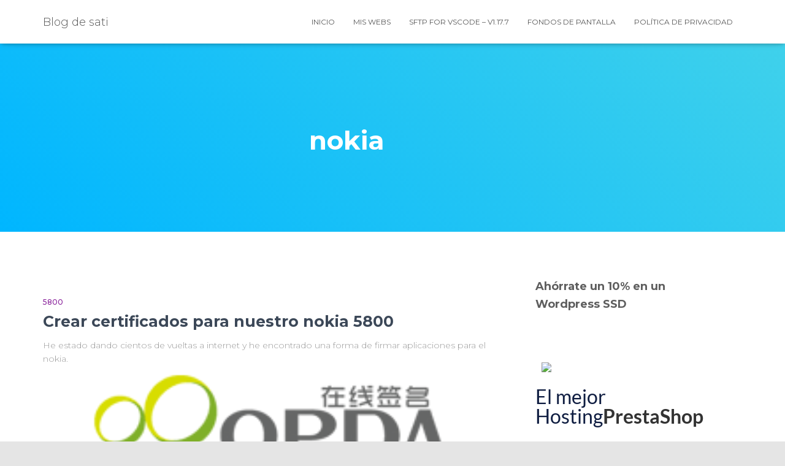

--- FILE ---
content_type: text/html; charset=utf-8
request_url: https://www.hostinet.com/comprar/affiliate/resource/show.js/?config={%22type%22:%22image%22,%22size%22:[%22300%22,%22250%22],%22name%22:%22prestashop%22,%22aff%22:%22SMO590289C%22,%22coupon%22:%22affSMO590289C%22}&pos=0&name=hostinet69705917a7628&id=hostinet69705917a7628
body_size: 667
content:
<html>
    <head>
        <meta http-equiv="Content-Type" content="text/html; charset=UTF-8"/>
        <link as="style" href="https://fonts.googleapis.com/css?family=Raleway:200,400,600" rel="preload" />

        <link as="style" href="https://www.hostinet.com/resource/35.1992/code.css" rel="preload" />

        <link as="style" href="https://www.hostinet.com/hstatics/templates/inc/css/banners.css" rel="preload" />

        
    
<link rel="stylesheet" type="text/css" href="https://fonts.googleapis.com/css?family=Raleway:200,400,600">
<link type="text/css" rel="stylesheet" href="https://www.hostinet.com/resource/35.1992/code.css"/>
<link type="text/css" rel="stylesheet" href="https://www.hostinet.com/hstatics/templates/inc/css/banners.css"/>
<style>.w300x250{width:300px;height:250px}.w336x280{width:336px;height:280px}.w728x90{width:728px;height:90px}.w320x100{width:320px;height:100px}.w320x50{width:320px;height:50px}.w160x600{width:160px;height:600px}.w234x60{width:234px;height:60px}.ad-aff{height:100%;min-height:calc(100% + 10px);max-height:calc(100% + 10px)}.w728x90 .ad-aff{min-width:calc(100% - 27px);max-width:calc(100% - 27px)}</style>
</head>
    <body class="ad aff-type-image w300x250">
        <!-- ad-new -->
        <div id="s" class="aff-ad-block normal">
            <span class="header">
                <h3 style="font-size:16px; margin:0px;">
                    <a title="Hostinet" href="https://www.hostinet.com/comprar/?aff=SMO590289C&coupon=affSMO590289C&banner=prestashop-300x250" target="hostinet">
                        <img src="https://www.hostinet.com/hstatics/templates/images/logo-3.png" align="absmiddle" style="margin:0px auto; max-width: 100%; max-height: 25px;"/>
                    </a>
                </h3>
                <div class="block-div"></div>
                <div class="block-div-arrow"></div>
            </span>
            <div class="content">
                <div class="front">
                    <div class="ad-aff"><a href="https://www.hostinet.com/hosting-web/hosting-prestashop-ssd/?aff=SMO590289C&coupon=affSMO590289C&banner=prestashop-300x250" target="_blank"><h1 class="title">El mejor Hosting<strong>PrestaShop</strong></h1><div class="image"><img src="https://www.hostinet.com/hstatics/templates/images/banner/icon-prestashop.png"/></div><div class="description desc-icons desc-icons-3">
                                                                    <div class="desc-icon desc-icon-block">
                                        <img src="https://www.hostinet.com/hstatics/templates/images/banner/icon-service.png"/>
                                        <ins>Atención personalizada</ins>
                                    </div>
                                                                    <div class="desc-icon desc-icon-block">
                                        <img src="https://www.hostinet.com/hstatics/templates/images/banner/icon-hand.png"/>
                                        <ins>Sencillo</ins>
                                    </div>
                                                                    <div class="desc-icon desc-icon-block">
                                        <img src="https://www.hostinet.com/hstatics/templates/images/banner/icon-ssd.png"/>
                                        <ins>Ultrarápido</ins>
                                    </div>
                                                            </div><div class="phone phone-hide">
                                <span>Atención personalizada</span>
                                <span>946 545 762</span>
                                <span>y gratuita</span>
                            </div><div class="boxnext fa fa-play"></div></a></div>                </div>
                <div class="back">
                    <span class="txt">
                        Más de 15 años <ins>de <strong>experiencia</strong></ins> <ins>en españa</ins>
                    </span>
                    <span class="logo">
                        <a title="Hostinet" href="https://www.hostinet.com/comprar/?aff=SMO590289C&coupon=affSMO590289C&banner=prestashop-300x250" target="hostinet"><img src="https://www.hostinet.com/hstatics/templates/images/logo-260x41-2019.png" align="absmiddle"/></a>
                    </span>
                </div>
            </div>
            <div class="footer">
                <a title="Hostinet" href="https://www.hostinet.com/comprar/?aff=SMO590289C&coupon=affSMO590289C&banner=prestashop-300x250" target="hostinet"><img src="https://www.hostinet.com/hstatics/templates/images/logo-3.png" align="absmiddle" style="margin:0px auto; max-width: 50%; max-height: 12px; padding: 1px 6px;"/></a>
            </div>
        </div>
    


</body>
</html>


--- FILE ---
content_type: text/html; charset=utf-8
request_url: https://accounts.google.com/o/oauth2/postmessageRelay?parent=https%3A%2F%2Fsatiro.es&jsh=m%3B%2F_%2Fscs%2Fabc-static%2F_%2Fjs%2Fk%3Dgapi.lb.en.2kN9-TZiXrM.O%2Fd%3D1%2Frs%3DAHpOoo_B4hu0FeWRuWHfxnZ3V0WubwN7Qw%2Fm%3D__features__
body_size: 159
content:
<!DOCTYPE html><html><head><title></title><meta http-equiv="content-type" content="text/html; charset=utf-8"><meta http-equiv="X-UA-Compatible" content="IE=edge"><meta name="viewport" content="width=device-width, initial-scale=1, minimum-scale=1, maximum-scale=1, user-scalable=0"><script src='https://ssl.gstatic.com/accounts/o/2580342461-postmessagerelay.js' nonce="coTVBY4u9vwul0IQVv1yog"></script></head><body><script type="text/javascript" src="https://apis.google.com/js/rpc:shindig_random.js?onload=init" nonce="coTVBY4u9vwul0IQVv1yog"></script></body></html>

--- FILE ---
content_type: text/css
request_url: https://satiro.es/wp-content/cache/autoptimize/1/css/autoptimize_single_67cf7b31f7c8c1750e63184f7332940d.css?ver=0.3.5
body_size: 52
content:
.betterrelated .score{font-size:xx-small !important}

--- FILE ---
content_type: text/javascript
request_url: https://satiro.es/wp-content/plugins/ad-inserter/js/sponsors.js?ver=2.8.9
body_size: 21
content:
window.ffcdadcc=true;

--- FILE ---
content_type: text/javascript
request_url: https://satiro.es/wp-content/cache/autoptimize/1/js/autoptimize_single_936a4e7d1d691917fa9010176dcaab5f.js
body_size: 7808
content:
if(typeof Shadowbox=='undefined'){throw'Unable to load Shadowbox, no base library adapter found.';}(function(){var s='1.0';var u={assetURL:'',loadingImage:'images/loading.gif',animate:true,animSequence:'wh',flvPlayer:'flvplayer.swf',overlayColor:'#000',overlayOpacity:0.85,overlayBgImage:'images/overlay-85.png',listenOverlay:true,autoplayMovies:true,showMovieControls:true,resizeDuration:0.35,fadeDuration:0.35,displayNav:true,continuous:false,displayCounter:true,counterType:'default',viewportPadding:20,handleLgImages:'resize',initialHeight:160,initialWidth:320,enableKeys:true,keysClose:['c','q',27],keysNext:['n',39],keysPrev:['p',37],onOpen:null,onFinish:null,onChange:null,onClose:null,handleUnsupported:'link',skipSetup:false,text:{cancel:'Cancel',loading:'loading',close:'<span class="shortcut">C</span>lose',next:'<span class="shortcut">N</span>ext',prev:'<span class="shortcut">P</span>revious',errors:{single:'You must install the <a href="{0}">{1}</a> browser plugin to view this content.',shared:'You must install both the <a href="{0}">{1}</a> and <a href="{2}">{3}</a> browser plugins to view this content.',either:'You must install either the <a href="{0}">{1}</a> or the <a href="{2}">{3}</a> browser plugin to view this content.'}},errors:{fla:{name:'Flash',url:'http://www.adobe.com/products/flashplayer/'},qt:{name:'QuickTime',url:'http://www.apple.com/quicktime/download/'},wmp:{name:'Windows Media Player',url:'http://www.microsoft.com/windows/windowsmedia/'},f4m:{name:'Flip4Mac',url:'http://www.flip4mac.com/wmv_download.htm'}},skin:{main:'<div id="shadowbox_overlay"></div>'+'<div id="shadowbox_container">'+'<div id="shadowbox">'+'<div id="shadowbox_title">'+'<div id="shadowbox_title_inner"></div>'+'</div>'+'<div id="shadowbox_body">'+'<div id="shadowbox_body_inner"></div>'+'<div id="shadowbox_loading"></div>'+'</div>'+'<div id="shadowbox_toolbar">'+'<div id="shadowbox_toolbar_inner"></div>'+'</div>'+'</div>'+'</div>',loading:'<img src="{0}" alt="{1}" />'+'<span><a href="javascript:Shadowbox.close();">{2}</a></span>',counter:'<div id="shadowbox_counter">{0}</div>',close:'<div id="shadowbox_nav_close">'+'<a href="javascript:Shadowbox.close();">{0}</a>'+'</div>',next:'<div id="shadowbox_nav_next">'+'<a href="javascript:Shadowbox.next();">{0}</a>'+'</div>',prev:'<div id="shadowbox_nav_previous">'+'<a href="javascript:Shadowbox.previous();">{0}</a>'+'</div>'},ext:{img:['png','jpg','jpeg','gif','bmp'],qt:['dv','mov','moov','movie','mp4'],wmp:['asf','wm','wmv'],qtwmp:['avi','mpg','mpeg'],iframe:['asp','aspx','cgi','cfm','htm','html','pl','php','php3','php4','php5','phtml','rb','rhtml','shtml','txt','vbs']}};var v=null;var x=Shadowbox.lib;var y={resize:/(img|swf|flv)/,overlay:/(img|iframe|html|inline)/,swf:/\.swf\s*$/i,flv:/\.flv\s*$/i,domain:/:\/\/(.*?)[:\/]/,inline:/#(.+)$/,rel:/^(light|shadow)box/i,gallery:/^(light|shadow)box\[(.*?)\]/i,unsupported:/^unsupported-(\w+)/,param:/\s*([a-z_]*?)\s*=\s*(.+)\s*/,empty:/^(?:br|frame|hr|img|input|link|meta|range|spacer|wbr|area|param|col)$/i};var z=[];var A;var B;var C=u.initialHeight;var D=u.initialWidth;var E=0;var F=0;var G;var H=false;var I=false;var J;var K;var L;var M=navigator.userAgent.toLowerCase();var N=document.compatMode=='CSS1Compat',isOpera=M.indexOf("opera")>-1,isIE=M.indexOf('msie')>-1,isIE7=M.indexOf('msie 7')>-1,isBorderBox=isIE&&!N,isSafari=(/webkit|khtml/).test(M),isSafari3=isSafari&&!!(document.evaluate),isGecko=!isSafari&&M.indexOf('gecko')>-1,isWindows=(M.indexOf('windows')!=-1||M.indexOf('win32')!=-1),isMac=(M.indexOf('macintosh')!=-1||M.indexOf('mac os x')!=-1),isLinux=(M.indexOf('linux')!=-1);var O=isIE&&!isIE7;var P=null;if(navigator.plugins&&navigator.plugins.length){var Q=function(a){var b=false;for(var i=0,len=navigator.plugins.length;i<len;++i){if(navigator.plugins[i].name.indexOf(a)>-1){b=true;break}}return b};var R=Q('Flip4Mac');var P={fla:Q('Shockwave Flash'),qt:Q('QuickTime'),wmp:!R&&Q('Windows Media'),f4m:R}}else{var Q=function(a){var b=false;try{var c=new ActiveXObject(a);if(c){b=true}}catch(e){}return b};var P={fla:Q('ShockwaveFlash.ShockwaveFlash'),qt:Q('QuickTime.QuickTime'),wmp:Q('wmplayer.ocx'),f4m:false}}var S=function(o,e){for(var p in e)o[p]=e[p];return o};var T=function(a){return typeof a.tagName=='string'&&(a.tagName.toUpperCase()=='A'||a.tagName.toUpperCase()=='AREA')};x.getViewportHeight=function(){var a=window.innerHeight;var b=document.compatMode;if((b||isIE)&&!isOpera){a=N?document.documentElement.clientHeight:document.body.clientHeight}return a};x.getViewportWidth=function(){var a=window.innerWidth;var b=document.compatMode;if(b||isIE){a=N?document.documentElement.clientWidth:document.body.clientWidth}return a};x.getDocumentHeight=function(){var a=N?document.documentElement.scrollHeight:document.body.scrollHeight;return Math.max(a,x.getViewportHeight())};x.getDocumentWidth=function(){var a=N?document.documentElement.scrollWidth:document.body.scrollWidth;return Math.max(a,x.getViewportWidth())};var U=function(a){if(isIE){if(typeof a.style.filter=='string'&&(/alpha/i).test(a.style.filter)){a.style.filter=''}}else{a.style.opacity='';a.style['-moz-opacity']='';a.style['-khtml-opacity']=''}};var V=function(a,b,c,d){if(u.animate){x.setStyle(a,'opacity',0);a.style.visibility='visible';x.animate(a,{opacity:{to:b}},c,function(){if(b==1)U(a);if(typeof d=='function')d()})}else{if(b==1){U(a)}else{x.setStyle(a,'opacity',b)}a.style.visibility='visible';if(typeof d=='function')d()}};var W=function(a,b,c){var d=function(){a.style.visibility='hidden';U(a);if(typeof c=='function')c()};if(u.animate){x.animate(a,{opacity:{to:0}},b,d)}else{d()}};var X=function(a,b){a=x.get(a);if(a.insertAdjacentHTML){a.insertAdjacentHTML('BeforeEnd',b);return a.lastChild}if(a.lastChild){var c=a.ownerDocument.createRange();c.setStartAfter(a.lastChild);var d=c.createContextualFragment(b);a.appendChild(d);return a.lastChild}else{a.innerHTML=b;return a.lastChild}};var Y=function(a,b){a=x.get(a);a.innerHTML=b;return a.firstChild};var Z=function(a){var h=Math.max(a.offsetHeight,a.clientHeight);if(!h){h=parseInt(x.getStyle(a,'height'),10)||0;if(!isBorderBox){h+=parseInt(x.getStyle(a,'padding-top'),10)+parseInt(x.getStyle(a,'padding-bottom'),10)+parseInt(x.getStyle(a,'border-top-width'),10)+parseInt(x.getStyle(a,'border-bottom-width'),10)}}return h};var ba=function(a){var w=Math.max(a.offsetWidth,a.clientWidth);if(!w){w=parseInt(x.getStyle(a,'width'),10)||0;if(!isBorderBox){w+=parseInt(x.getStyle(a,'padding-left'),10)+parseInt(x.getStyle(a,'padding-right'),10)+parseInt(x.getStyle(a,'border-left-width'),10)+parseInt(x.getStyle(a,'border-right-width'),10)}}return w};var bb=function(a){if(y.img.test(a))return'img';var b=a.match(y.domain);var c=b?document.domain==b[1]:false;if(a.indexOf('#')>-1&&c)return'inline';var d=a.indexOf('?');if(d>-1)a=a.substring(0,d);if(y.swf.test(a))return P.fla?'swf':'unsupported-swf';if(y.flv.test(a))return P.fla?'flv':'unsupported-flv';if(y.qt.test(a))return P.qt?'qt':'unsupported-qt';if(y.wmp.test(a)){if(P.wmp){return'wmp'}else if(P.f4m){return'qt'}else{return isMac?(P.qt?'unsupported-f4m':'unsupported-qtf4m'):'unsupported-wmp'}}else if(y.qtwmp.test(a)){if(P.qt){return'qt'}else if(P.wmp){return'wmp'}else{return isMac?'unsupported-qt':'unsupported-qtwmp'}}else if(!c||y.iframe.test(a)){return'iframe'}return'unsupported'};var bc=function(a){var b;if(T(this)){b=this}else{b=x.getTarget(a);while(!T(b)&&b.parentNode){b=b.parentNode}}Shadowbox.open(b);if(A.length)x.preventDefault(a)};var bd=function(a){var b=S({},a);if(!a.gallery){A=[b];B=0}else{A=[];var c,ci;for(var i=0,len=z.length;i<len;++i){ci=z[i];if(ci.gallery){if(ci.content==a.content&&ci.gallery==a.gallery&&ci.title==a.title){c=A.length}if(ci.gallery==a.gallery){A.push(S({},ci))}}}if(c==null){A.unshift(b);c=0}B=c}var d,r;for(var i=0,len=A.length;i<len;++i){r=false;if(A[i].type=='unsupported'){r=true}else if(d=y.unsupported.exec(A[i].type)){if(u.handleUnsupported=='link'){A[i].type='html';var m;switch(d[1]){case'qtwmp':m=String.format(u.text.errors.either,u.errors.qt.url,u.errors.qt.name,u.errors.wmp.url,u.errors.wmp.name);break;case'qtf4m':m=String.format(u.text.errors.shared,u.errors.qt.url,u.errors.qt.name,u.errors.f4m.url,u.errors.f4m.name);break;default:if(d[1]=='swf'||d[1]=='flv')d[1]='fla';m=String.format(u.text.errors.single,u.errors[d[1]].url,u.errors[d[1]].name)}A[i]=S(A[i],{height:160,width:320,content:'<div class="shadowbox_message">'+m+'</div>'})}else{r=true}}else if(A[i].type=='inline'){var d=y.inline.exec(A[i].content);if(d){var e;if(e=x.get(d[1])){A[i].content=e.innerHTML}else{throw'No element found with id '+d[1];}}else{throw'No element id found for inline content';}}if(r){A.splice(i,1);if(i<B)--B;--i}}};var be=function(){var a=A[B];if(!a)return;var b=x.get('shadowbox_title_inner');b.innerHTML=(a.title)?a.title:'';var c=x.get('shadowbox_toolbar_inner');c.innerHTML='';if(u.displayNav){c.innerHTML=String.format(u.skin.close,u.text.close);if(A.length>1){if(u.continuous){X(c,String.format(u.skin.next,u.text.next));X(c,String.format(u.skin.prev,u.text.prev))}else{if((A.length-1)>B){X(c,String.format(u.skin.next,u.text.next))}if(B>0){X(c,String.format(u.skin.prev,u.text.prev))}}}}if(A.length>1&&u.displayCounter){var d='';if(u.counterType=='skip'){for(var i=0,len=A.length;i<len;++i){d+='<a href="javascript:Shadowbox.change('+i+');"';if(i==B){d+=' class="shadowbox_counter_current"'}d+='>'+(i+1)+'</a>'}}else{d=(B+1)+' of '+A.length}X(c,String.format(u.skin.counter,d))}};var bf=function(a){var b=Z(x.get('shadowbox_title'));var c=0-Z(x.get('shadowbox_toolbar'));var d=x.get('shadowbox_title_inner');var e=x.get('shadowbox_toolbar_inner');if(u.animate&&a){x.animate(d,{marginTop:{to:b}},0.2);x.animate(e,{marginTop:{to:c}},0.2,a)}else{x.setStyle(d,'marginTop',b+'px');x.setStyle(e,'marginTop',c+'px')}};var bg=function(a){var b=x.get('shadowbox_title_inner');if(u.animate){if(b.innerHTML!=''){x.animate(b,{marginTop:{to:0}},0.35)}x.animate(x.get('shadowbox_toolbar_inner'),{marginTop:{to:0}},0.35,a)}else{if(b.innerHTML!=''){x.setStyle(b,'margin-top','0px')}x.setStyle(x.get('shadowbox_toolbar_inner'),'margin-top','0px');a()}};var bh=function(){J={x:0,y:0,start_x:null,start_y:null}};var bi=function(a){if(a){bh();var b=['position:absolute','cursor:'+(isGecko?'-moz-grab':'move')];b.push(isIE?'background-color:#fff;filter:alpha(opacity=0)':'background-color:transparent');X('shadowbox_body_inner','<div id="shadowbox_drag_layer" style="'+b.join(';')+'"></div>');x.addEvent(x.get('shadowbox_drag_layer'),'mousedown',bj)}else{var d=x.get('shadowbox_drag_layer');if(d){x.removeEvent(d,'mousedown',bj);x.remove(d)}}};var bj=function(a){J.start_x=a.clientX;J.start_y=a.clientY;K=x.get('shadowbox_content');x.addEvent(document,'mousemove',bl);x.addEvent(document,'mouseup',bk);if(isGecko)x.setStyle(x.get('shadowbox_drag_layer'),'cursor','-moz-grabbing')};var bk=function(){x.removeEvent(document,'mousemove',bl);x.removeEvent(document,'mouseup',bk);if(isGecko)x.setStyle(x.get('shadowbox_drag_layer'),'cursor','-moz-grab')};var bl=function(a){var b=a.clientY-J.start_y;J.start_y=J.start_y+b;J.y=Math.max(Math.min(0,J.y+b),E-C);x.setStyle(K,'top',J.y+'px');var c=a.clientX-J.start_x;J.start_x=J.start_x+c;J.x=Math.max(Math.min(0,J.x+c),F-D);x.setStyle(K,'left',J.x+'px')};var bm=function(){var c=A[B];if(!c)return;be();switch(c.type){case'img':G=new Image();G.onload=function(){var h=c.height?parseInt(c.height,10):G.height;var w=c.width?parseInt(c.width,10):G.width;bp(h,w,function(a){bg(function(){bn({tag:'img',height:a.i_height,width:a.i_width,src:c.content,style:'position:absolute'});if(a.enableDrag&&u.handleLgImages=='drag'){bi(true);x.setStyle(x.get('shadowbox_drag_layer'),{height:a.i_height+'px',width:a.i_width+'px'})}bo()})});G.onload=function(){}};G.src=c.content;break;case'swf':case'flv':case'qt':case'wmp':var d=Shadowbox.movieMarkup(c);bp(d.height,d.width,function(){bg(function(){bn(d);bo()})});break;case'iframe':var h=c.height?parseInt(c.height,10):x.getViewportHeight();var w=c.width?parseInt(c.width,10):x.getViewportWidth();var e={tag:'iframe',name:'shadowbox_content',height:'100%',width:'100%',frameborder:'0',marginwidth:'0',marginheight:'0',scrolling:'auto'};bp(h,w,function(b){bg(function(){bn(e);var a=(isIE)?x.get('shadowbox_content').contentWindow:window.frames['shadowbox_content'];a.location=c.content;bo()})});break;case'html':case'inline':var h=c.height?parseInt(c.height,10):x.getViewportHeight();var w=c.width?parseInt(c.width,10):x.getViewportWidth();var e={tag:'div',cls:'html',html:c.content};bp(h,w,function(){bg(function(){bn(e);bo()})});break;default:throw'Shadowbox cannot open content of type '+c.type;}if(A.length>0){var f=A[B+1];if(!f){f=A[0]}if(f.type=='img'){var g=new Image();g.src=f.href}var i=A[B-1];if(!i){i=A[A.length-1]}if(i.type=='img'){var j=new Image();j.src=i.href}}};var bn=function(a){var b='shadowbox_content';var c=x.get(b);if(c){switch(c.tagName.toUpperCase()){case'OBJECT':var d=A[(a?B-1:B)];if(d.type=='wmp'&&isIE){try{shadowbox_content.controls.stop();shadowbox_content.URL='non-existent.wmv';window.shadowbox_content=function(){}}catch(e){}}else if(d.type=='qt'&&isSafari){try{document.shadowbox_content.Stop()}catch(e){}c.innerHTML=''}setTimeout(function(){x.remove(c)},10);break;case'IFRAME':x.remove(c);if(isGecko)delete window.frames[b];break;default:x.remove(c)}}if(a){if(!a.id)a.id=b;return X('shadowbox_body_inner',Shadowbox.createHTML(a))}return null};var bo=function(){var a=A[B];if(!a)return;bz(function(){bu(true);if(u.onFinish&&typeof u.onFinish=='function'){u.onFinish(a)}})};var bp=function(a,b,c){C=a;D=b;var d=y.resize.test(A[B].type);var e=bq(C,D,d);if(c){var f=function(){c(e)};switch(u.animSequence){case'hw':bs(e.height,e.top,true,function(){bt(e.width,true,f)});break;case'wh':bt(e.width,true,function(){bs(e.height,e.top,true,f)});break;default:bt(e.width,true);bs(e.height,e.top,true,f)}}else{bt(e.width,false);bs(e.height,e.top,false);if(u.handleLgImages=='resize'&&d){var g=x.get('shadowbox_content');if(g){g.height=e.i_height;g.width=e.i_width}}}};var bq=function(a,b,c){if(typeof c=='undefined')c=false;var d=a=parseInt(a);var e=b=parseInt(b);var f=x.get('shadowbox_body');var g=x.getViewportHeight();var h=parseInt(x.getStyle(f,'border-top-width'),10)+parseInt(x.getStyle(f,'border-bottom-width'),10)+parseInt(x.getStyle(f,'margin-top'),10)+parseInt(x.getStyle(f,'margin-bottom'),10)+Z(x.get('shadowbox_title'))+Z(x.get('shadowbox_toolbar'))+(2*u.viewportPadding);if((d+h)>=g){d=g-h}var i=x.getViewportWidth();var j=parseInt(x.getStyle(f,'border-left-width'),10)+parseInt(x.getStyle(f,'border-right-width'),10)+parseInt(x.getStyle(f,'margin-left'),10)+parseInt(x.getStyle(f,'margin-right'),10);var k=j+(2*u.viewportPadding);if((e+k)>=i){e=i-k}var l=false;var m=a;var n=b;var o=u.handleLgImages;if(c&&(o=='resize'||o=='drag')){var p=(a-d)/a;var q=(b-e)/b;if(o=='resize'){if(p>q){e=Math.round((b/a)*d)}else if(q>p){d=Math.round((a/b)*e)}n=e;m=d}else{var r=A[B];if(r)l=r.type=='img'&&(p>0||q>0)}}return{height:d,width:e+j,i_height:m,i_width:n,top:((g-(d+h))/2)+u.viewportPadding,enableDrag:l}};var br=function(){var a=x.get('shadowbox');var b=document.documentElement.scrollTop;var c=b+Math.round((x.getViewportHeight()-(a.offsetHeight||0))/2);x.setStyle(a,'top',c+'px')};var bs=function(a,b,c,d){a=parseInt(a);E=a;var e=x.get('shadowbox_body_inner');if(c&&u.animate){x.animate(e,{height:{to:a}},u.resizeDuration,d)}else{x.setStyle(e,'height',a+'px');if(typeof d=='function')d()}if(O){br();x.addEvent(window,'scroll',br);b+=document.documentElement.scrollTop}var f=x.get('shadowbox');if(c&&u.animate){x.animate(f,{top:{to:b}},u.resizeDuration)}else{x.setStyle(f,'top',b+'px')}};var bt=function(a,b,c){a=parseInt(a);F=a;var d=x.get('shadowbox');if(b&&u.animate){x.animate(d,{width:{to:a}},u.resizeDuration,c)}else{x.setStyle(d,'width',a+'px');if(typeof c=='function')c()}};var bu=function(a){if(!u.enableKeys)return;if(a){document.onkeydown=bw}else{document.onkeydown=''}};var bv=function(a,b,c){return(a.indexOf(b)!=-1||a.indexOf(c)!=-1)};var bw=function(e){var a=e?e.which:event.keyCode;var b=String.fromCharCode(a).toLowerCase();if(bv(u.keysClose,b,a)){Shadowbox.close()}else if(bv(u.keysPrev,b,a)){Shadowbox.previous()}else if(bv(u.keysNext,b,a)){Shadowbox.next()}};var bx=function(a){var b=(a?'visible':'hidden');var c=document.getElementsByTagName('select');for(i=0,len=c.length;i<len;++i){c[i].style.visibility=b}var d=document.getElementsByTagName('object');for(i=0,len=d.length;i<len;++i){d[i].style.visibility=b}var e=document.getElementsByTagName('embed');for(i=0,len=e.length;i<len;++i){e[i].style.visibility=b}};var by=function(){var a=x.get('shadowbox_loading');Y(a,String.format(u.skin.loading,u.assetURL+u.loadingImage,u.text.loading,u.text.cancel));a.style.visibility='visible'};var bz=function(a){var t=A[B].type;var b=(t=='img'||t=='html');var c=x.get('shadowbox_loading');if(b){W(c,0.35,a)}else{c.style.visibility='hidden';a()}};var bA=function(){var a=x.get('shadowbox_overlay');x.setStyle(a,{height:'100%',width:'100%'});x.setStyle(a,'height',x.getDocumentHeight()+'px');if(!isSafari3){x.setStyle(a,'width',x.getDocumentWidth()+'px')}};var bB=function(){if(!(isGecko&&isMac))return false;for(var i=0,len=A.length;i<len;++i){if(!y.overlay.exec(A[i].type))return true}return false};var bC=function(a){var b=x.get('shadowbox_overlay');if(L==null){L=bB()}if(a){bA();if(L){x.setStyle(b,{visibility:'visible',backgroundColor:'transparent',backgroundImage:'url('+u.assetURL+u.overlayBgImage+')',backgroundRepeat:'repeat',opacity:1});a()}else{x.setStyle(b,{visibility:'visible',backgroundColor:u.overlayColor,backgroundImage:'none'});V(b,u.overlayOpacity,u.fadeDuration,a)}}else{if(L){x.setStyle(b,'visibility','hidden')}else{W(b,u.fadeDuration)}L=null}};Shadowbox.init=function(b){if(H)return;u=S(u,b||{});X(document.body,u.skin.main);y.img=new RegExp('\.('+u.ext.img.join('|')+')\s*$','i');y.qt=new RegExp('\.('+u.ext.qt.join('|')+')\s*$','i');y.wmp=new RegExp('\.('+u.ext.wmp.join('|')+')\s*$','i');y.qtwmp=new RegExp('\.('+u.ext.qtwmp.join('|')+')\s*$','i');y.iframe=new RegExp('\.('+u.ext.iframe.join('|')+')\s*$','i');var c=null;var d=function(){clearInterval(c);c=null;bA();bp(C,D)};x.addEvent(window,'resize',function(){if(I){if(c){clearInterval(c);c=null}if(!c)c=setInterval(d,50)}});if(u.listenOverlay){x.addEvent(x.get('shadowbox_overlay'),'click',Shadowbox.close)}if(O){x.setStyle(x.get('shadowbox_container'),'position','absolute');x.setStyle('shadowbox_body','zoom',1);x.addEvent(x.get('shadowbox_container'),'click',function(e){var a=x.getTarget(e);if(a.id&&a.id=='shadowbox_container')Shadowbox.close()})}if(!u.skipSetup)Shadowbox.setup();H=true};Shadowbox.setup=function(b,c){if(!b){var b=[];var a=document.getElementsByTagName('a'),rel;for(var i=0,len=a.length;i<len;++i){rel=a[i].getAttribute('rel');if(rel&&y.rel.test(rel))b[b.length]=a[i]}}else if(!b.length){b=[b]}var d;for(var i=0,len=b.length;i<len;++i){d=b[i];if(typeof d.shadowboxCacheKey=='undefined'){d.shadowboxCacheKey=z.length;x.addEvent(d,'click',bc)}z[d.shadowboxCacheKey]=this.buildCacheObj(d,c)}};Shadowbox.buildCacheObj=function(a,b){var c=a.href;var o={el:a,title:a.getAttribute('title'),type:bb(c),options:S({},b||{}),content:c};var d,l_opts=['title','type','height','width','gallery'];for(var i=0,len=l_opts.length;i<len;++i){d=l_opts[i];if(typeof o.options[d]!='undefined'){o[d]=o.options[d];delete o.options[d]}}var e=a.getAttribute('rel');if(e){var f=e.match(y.gallery);if(f)o.gallery=escape(f[2]);var g=e.split(';');for(var i=0,len=g.length;i<len;++i){f=g[i].match(y.param);if(f){if(f[1]=='options'){eval('o.options = apply(o.options, '+f[2]+')')}else{o[f[1]]=f[2]}}}}return o};Shadowbox.applyOptions=function(a){if(a){v=S({},u);u=S(u,a)}};Shadowbox.revertOptions=function(){if(v){u=v;v=null}};Shadowbox.open=function(a,b){if(I)return;I=true;if(T(a)){if(typeof a.shadowboxCacheKey=='undefined'||typeof z[a.shadowboxCacheKey]=='undefined'){a=this.buildCacheObj(a,b)}else{a=z[a.shadowboxCacheKey]}}this.revertOptions();if(a.options||b){this.applyOptions(S(S({},a.options||{}),b||{}))}bd(a);if(A.length){if(u.onOpen&&typeof u.onOpen=='function'){u.onOpen(a)}x.setStyle(x.get('shadowbox'),'display','block');bx(false);var c=bq(u.initialHeight,u.initialWidth);bs(c.height,c.top);bt(c.width);bf(false);bC(function(){x.setStyle(x.get('shadowbox'),'visibility','visible');by();bm()})}};Shadowbox.change=function(a){if(!A)return;if(!A[a]){if(!u.continuous){return}else{a=(a<0)?(A.length-1):0}}B=a;bi(false);bn(null);bu(false);if(u.onChange&&typeof u.onChange=='function'){u.onChange(A[B])}by();bf(bm)};Shadowbox.next=function(){return this.change(B+1)};Shadowbox.previous=function(){return this.change(B-1)};Shadowbox.close=function(){if(!I)return;bu(false);x.setStyle(x.get('shadowbox'),{display:'none',visibility:'hidden'});if(O)x.removeEvent(window,'scroll',br);bi(false);bn(null);if(G){G.onload=function(){};G=null}bC(false);bx(true);if(u.onClose&&typeof u.onClose=='function'){u.onClose(A[B])}I=false};Shadowbox.clearCache=function(){for(var i=0,len=z.length;i<len;++i){if(z[i].el){x.removeEvent(z[i].el,'click',bc);delete z[i].shadowboxCacheKey}}z=[]};Shadowbox.movieMarkup=function(b){var h=b.height?parseInt(b.height,10):300;var w=b.width?parseInt(b.width,10):300;var c=u.autoplayMovies;var d=u.showMovieControls;if(b.options){if(b.options.autoplayMovies!=null){c=b.options.autoplayMovies}if(b.options.showMovieControls!=null){d=b.options.showMovieControls}}var e={tag:'object',name:'shadowbox_content'};switch(b.type){case'swf':var f=bq(h,w,true);h=f.height;w=f.width;e.type='application/x-shockwave-flash';e.data=b.content;e.children=[{tag:'param',name:'movie',value:b.content}];break;case'flv':c=c?'true':'false';var g='false';var a=h/w;if(d){g='true';h+=20}var f=bq(h,h/a,true);h=f.height;w=(h-(d?20:0))/a;var i=['file='+b.content,'height='+h,'width='+w,'autostart='+c,'displayheight='+(h-(d?20:0)),'showicons='+g,'backcolor=0x000000&amp;frontcolor=0xCCCCCC&amp;lightcolor=0x557722'];e.type='application/x-shockwave-flash';e.data=u.assetURL+u.flvPlayer;e.children=[{tag:'param',name:'movie',value:u.assetURL+u.flvPlayer},{tag:'param',name:'flashvars',value:i.join('&amp;')},{tag:'param',name:'allowfullscreen',value:'true'}];break;case'qt':c=c?'true':'false';if(d){d='true';h+=16}else{d='false'}e.children=[{tag:'param',name:'src',value:b.content},{tag:'param',name:'scale',value:'aspect'},{tag:'param',name:'controller',value:d},{tag:'param',name:'autoplay',value:c}];if(isIE){e.classid='clsid:02BF25D5-8C17-4B23-BC80-D3488ABDDC6B';e.codebase='http://www.apple.com/qtactivex/qtplugin.cab#version=6,0,2,0'}else{e.type='video/quicktime';e.data=b.content}break;case'wmp':c=c?1:0;e.children=[{tag:'param',name:'autostart',value:c}];if(isIE){if(d){d='full';h+=70}else{d='none'}e.classid='clsid:6BF52A52-394A-11d3-B153-00C04F79FAA6';e.children[e.children.length]={tag:'param',name:'url',value:b.content};e.children[e.children.length]={tag:'param',name:'uimode',value:d}}else{if(d){d=1;h+=45}else{d=0}e.type='video/x-ms-wmv';e.data=b.content;e.children[e.children.length]={tag:'param',name:'showcontrols',value:d}}break}e.height=h;e.width=w;return e};Shadowbox.createHTML=function(a){var b='<'+a.tag;for(var c in a){if(c=='tag'||c=='html'||c=='children')continue;if(c=='cls'){b+=' class="'+a['cls']+'"'}else{b+=' '+c+'="'+a[c]+'"'}}if(y.empty.test(a.tag)){b+='/>\n'}else{b+='>\n';var d=a.children;if(d){for(var i=0,len=d.length;i<len;++i){b+=this.createHTML(d[i])}}if(a.html)b+=a.html;b+='</'+a.tag+'>\n'}return b};Shadowbox.getPlugins=function(){return P};Shadowbox.getOptions=function(){return u};Shadowbox.getCurrent=function(){return A[B]};Shadowbox.getVersion=function(){return s}})();Array.prototype.indexOf=Array.prototype.indexOf||function(o){for(var i=0,len=this.length;i<len;++i){if(this[i]==o)return i}return-1};String.format=String.format||function(a){var b=Array.prototype.slice.call(arguments,1);return a.replace(/\{(\d+)\}/g,function(m,i){return b[i]})};

--- FILE ---
content_type: text/javascript; charset=utf8
request_url: https://www.hostinet.com/comprar/affiliate/resource/ads.js
body_size: 3091
content:
(function(){
    if(!window.configured) {
        window.configured=0;
    }
    var config = window.adsbyhdms[window.configured];
    var $width = window.innerWidth;
    if(config.sizes) {
        var $sizes = config.sizes = config.sizes.sort(function(a, b){return b[0] - a[0];});
        for(var i=0; i<$sizes.length; i++){
            if($width >= $sizes[i][0]) {
                var type = typeof $sizes[i][1];
                if(type.toLowerCase() == 'string') {
                    $sizes[i][1] = $sizes[i][1].split('x');
                }else if(type.toLowerCase() == 'function') {
                    $sizes[i][1] = $sizes[i][1].call(window, $width);
                }
                if($sizes[i][1]) {
                    config.size = $sizes[i][1];
                }
                break;
            }
        }
    }
    if(config.size && (typeof config.size).toLowerCase() == 'function') {
        config.size = config.size.call(window, $width);
    }
    if(!config.size) {
        config.size = [336,280];
    }
    if(config && config.callback && (typeof config.callback).toLowerCase() == 'function') {
        config.callback.call(window, {
            content: "<iframe id='hostinet69705917a7628' scrolling='no' marginwidth='0' marginheight='0' frameborder='0' name='hostinet69705917a7628' width='"+config.size[0]+"' height='"+config.size[1]+"' src='https://www.hostinet.com/comprar/affiliate/resource/show.js/?config="+(JSON.stringify(config))+"&pos="+window.configured+"&name=hostinet69705917a7628&id=hostinet69705917a7628'></iframe>",
            size: config.size,
            id: "hostinet69705917a7628",
            position: window.configured,
            url: "https://www.hostinet.com/comprar/affiliate/resource/show.js/?config="+(JSON.stringify(config))+"&pos="+window.configured+"&name=hostinet69705917a7628&id=hostinet69705917a7628",
        });
    } else {
      var n=0, x = false;
      for (var i of document.getElementsByTagName('script')) {
          if(!/^https?:\/\/www\.hostinet\.com\/.+\/ads\.js$/.test(i.getAttribute("src"))) {
            continue;
          }
          if (window.configured == n) {
            var ifr = document.createElement("span");
            ifr.innerHTML="<iframe id='hostinet69705917a7628' scrolling='no' marginwidth='0' marginheight='0' frameborder='0' name='hostinet69705917a7628' width='"+config.size[0]+"' height='"+config.size[1]+"' src='https://www.hostinet.com/comprar/affiliate/resource/show.js/?config="+(JSON.stringify(config))+"&pos="+window.configured+"&name=hostinet69705917a7628&id=hostinet69705917a7628'></iframe>";
            i.parentNode.insertBefore(ifr, i);
            x = true;
            break;
          }
          n ++;
      }
      if (x == false) {
        document.write("<iframe id='hostinet69705917a7628' scrolling='no' marginwidth='0' marginheight='0' frameborder='0' name='hostinet69705917a7628' width='"+config.size[0]+"' height='"+config.size[1]+"' src='https://www.hostinet.com/comprar/affiliate/resource/show.js/?config="+(JSON.stringify(config))+"&pos="+window.configured+"&name=hostinet69705917a7628&id=hostinet69705917a7628'></iframe>");
      }
    }

    window.configured++;
})();